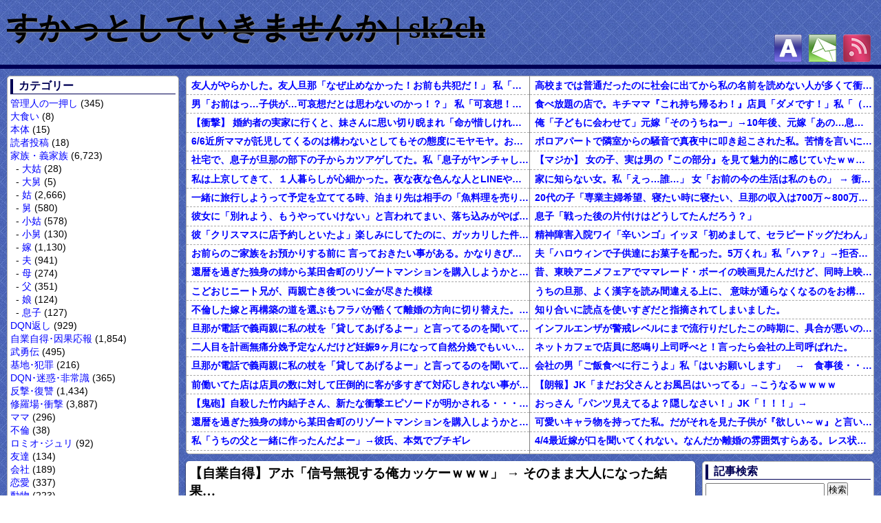

--- FILE ---
content_type: text/html; charset=UTF-8
request_url: http://sk2ch.net/archives/53315
body_size: 23711
content:
<!DOCTYPE html>
<html lang="ja">

    <head>
        <meta charset="UTF-8">
		<meta http-equiv="Pragma" content="no-cache">
		<meta http-equiv="Cache-Control" content="no-cache">
        <title>【自業自得】アホ「信号無視する俺カッケーｗｗｗ」 → そのまま大人になった結果…  &#8211;  すかっとしていきませんか | sk2ch</title>
        <link rel="shortcut icon" href="http://sk2ch.net/wp-content/themes/sk2ch/favicon.ico" />
        <link rel="stylesheet" href="http://sk2ch.net/wp-content/themes/sk2ch_pc/style.css?v102">
        		<script type="text/javascript">
		var ajaxurl = 'http://sk2ch.net/wp-admin/admin-ajax.php';
		</script>
		<link rel="alternate" type="application/rss+xml" title="すかっとしていきませんか | sk2ch &raquo; 【自業自得】アホ「信号無視する俺カッケーｗｗｗ」 → そのまま大人になった結果… のコメントのフィード" href="http://sk2ch.net/archives/53315/feed" />
<link rel="canonical" href="http://sk2ch.net/archives/53315" />
<link rel='shortlink' href='http://sk2ch.net/?p=53315' />
        <script src="http://sk2ch.net/wp-content/themes/sk2ch/comRedirect.js"></script>
        <script>
(function(i,s,o,g,r,a,m){i['GoogleAnalyticsObject']=r;i[r]=i[r]||function(){
(i[r].q=i[r].q||[]).push(arguments)},i[r].l=1*new Date();a=s.createElement(o),
m=s.getElementsByTagName(o)[0];a.async=1;a.src=g;m.parentNode.insertBefore(a,m)
})(window,document,'script','//www.google-analytics.com/analytics.js','ga');

ga('create', 'UA-47296957-4', 'auto');
ga('require', 'displayfeatures');
ga('send', 'pageview');
</script>    </head>
    
    <body class="single single-post postid-53315 single-format-standard">
	
		<div id="header" role="banner">

    <div id="header-inner">
    
        <a id="title-link" href="http://sk2ch.net">すかっとしていきませんか | sk2ch</a>
        
        <ul id="nav">
            <li><a class="about" title="About" href="http://sk2ch.net/about"></a></li>
            <li><a class="mail" title="Mail" href="http://ws.formzu.net/fgen/S91119325/" target="_blank"></a></li>
            <li><a class="rss" title="RSS" href="http://sk2ch.net/feed"></a></li>
        </ul>

	</div>

</div>    
<div id="warp">

	<div id="warp-inner-left">
		<div id="sidebar-left" class="sidebar">

	    
    <div class="contents categorys">
        <h2>カテゴリー</h2>
        	<li class="cat-item cat-item-75"><a href="http://sk2ch.net/category/osusume" >管理人の一押し</a> (345)
</li>
	<li class="cat-item cat-item-253"><a href="http://sk2ch.net/category/%e5%a4%a7%e9%a3%9f%e3%81%84" >大食い</a> (8)
</li>
	<li class="cat-item cat-item-237"><a href="http://sk2ch.net/category/%e6%9c%ac%e4%bd%93" >本体</a> (15)
</li>
	<li class="cat-item cat-item-218"><a href="http://sk2ch.net/category/%e8%aa%ad%e8%80%85%e6%8a%95%e7%a8%bf" >読者投稿</a> (18)
</li>
	<li class="cat-item cat-item-2"><a href="http://sk2ch.net/category/kazoku-gikazoku" >家族・義家族</a> (6,723)
<ul class='children'>
	<li class="cat-item cat-item-67"><a href="http://sk2ch.net/category/kazoku-gikazoku/oojutome" >大姑</a> (28)
</li>
	<li class="cat-item cat-item-176"><a href="http://sk2ch.net/category/kazoku-gikazoku/oojuto" >大舅</a> (5)
</li>
	<li class="cat-item cat-item-8"><a href="http://sk2ch.net/category/kazoku-gikazoku/syutome" >姑</a> (2,666)
</li>
	<li class="cat-item cat-item-10"><a href="http://sk2ch.net/category/kazoku-gikazoku/syuto" >舅</a> (580)
</li>
	<li class="cat-item cat-item-19"><a href="http://sk2ch.net/category/kazoku-gikazoku/kojutome" >小姑</a> (578)
</li>
	<li class="cat-item cat-item-254"><a href="http://sk2ch.net/category/kazoku-gikazoku/%e5%b0%8f%e8%88%85" >小舅</a> (130)
</li>
	<li class="cat-item cat-item-3"><a href="http://sk2ch.net/category/kazoku-gikazoku/yome" >嫁</a> (1,130)
</li>
	<li class="cat-item cat-item-7"><a href="http://sk2ch.net/category/kazoku-gikazoku/otto" >夫</a> (941)
</li>
	<li class="cat-item cat-item-35"><a href="http://sk2ch.net/category/kazoku-gikazoku/haha" >母</a> (274)
</li>
	<li class="cat-item cat-item-36"><a href="http://sk2ch.net/category/kazoku-gikazoku/titi" >父</a> (351)
</li>
	<li class="cat-item cat-item-454"><a href="http://sk2ch.net/category/kazoku-gikazoku/%e5%a8%98" >娘</a> (124)
</li>
	<li class="cat-item cat-item-448"><a href="http://sk2ch.net/category/kazoku-gikazoku/%e6%81%af%e5%ad%90" >息子</a> (127)
</li>
</ul>
</li>
	<li class="cat-item cat-item-29"><a href="http://sk2ch.net/category/dqngaeshi" >DQN返し</a> (929)
</li>
	<li class="cat-item cat-item-151"><a href="http://sk2ch.net/category/jigoujitoku-ingaouhou" >自業自得･因果応報</a> (1,854)
</li>
	<li class="cat-item cat-item-163"><a href="http://sk2ch.net/category/buyuden" >武勇伝</a> (495)
</li>
	<li class="cat-item cat-item-27"><a href="http://sk2ch.net/category/kiti-hanzai" >基地･犯罪</a> (216)
</li>
	<li class="cat-item cat-item-17"><a href="http://sk2ch.net/category/dqn-iyagarase-hijoushiki" >DQN･迷惑･非常識</a> (365)
</li>
	<li class="cat-item cat-item-45"><a href="http://sk2ch.net/category/hangeki-hukusyu" >反撃･復讐</a> (1,434)
</li>
	<li class="cat-item cat-item-52"><a href="http://sk2ch.net/category/syuraba" >修羅場･衝撃</a> (3,887)
</li>
	<li class="cat-item cat-item-165"><a href="http://sk2ch.net/category/mama" >ママ</a> (296)
</li>
	<li class="cat-item cat-item-170"><a href="http://sk2ch.net/category/%e4%b8%8d%e5%80%ab" >不倫</a> (38)
</li>
	<li class="cat-item cat-item-158"><a href="http://sk2ch.net/category/romio-juri" >ロミオ･ジュリ</a> (92)
</li>
	<li class="cat-item cat-item-138"><a href="http://sk2ch.net/category/tomodati" >友達</a> (134)
</li>
	<li class="cat-item cat-item-172"><a href="http://sk2ch.net/category/kaisya" >会社</a> (189)
</li>
	<li class="cat-item cat-item-238"><a href="http://sk2ch.net/category/%e6%81%8b%e6%84%9b" >恋愛</a> (337)
</li>
	<li class="cat-item cat-item-469"><a href="http://sk2ch.net/category/%e5%8b%95%e7%89%a9" >動物</a> (223)
</li>
	<li class="cat-item cat-item-242"><a href="http://sk2ch.net/category/honobono-iyashi-kandou" >ほのぼの･癒し･感動</a> (1,465)
</li>
	<li class="cat-item cat-item-359"><a href="http://sk2ch.net/category/%e5%a4%96%e5%9b%bd%e4%ba%ba" >外国人</a> (147)
</li>
	<li class="cat-item cat-item-252"><a href="http://sk2ch.net/category/%e8%89%af%e3%83%88%e3%83%a1%ef%bd%a5%e8%89%af%e3%82%a6%e3%83%88" >良トメ･良ウト</a> (135)
</li>
	<li class="cat-item cat-item-317"><a href="http://sk2ch.net/category/yomelove" >嫁が大好き！</a> (143)
</li>
	<li class="cat-item cat-item-257"><a href="http://sk2ch.net/category/ottolove" >夫が大好き！</a> (114)
</li>
	<li class="cat-item cat-item-345"><a href="http://sk2ch.net/category/%e8%82%b2%e5%85%90%e3%83%bb%e5%87%ba%e7%94%a3" >育児・出産</a> (212)
</li>
	<li class="cat-item cat-item-424"><a href="http://sk2ch.net/category/nitijou" >日常･その他</a> (970)
</li>
    </div>
    
        
        <div class="contents ranking" id="day">
        
            <h2>今日の人気記事</h2>
			<!-- Wordpress Popular Posts Plugin v2.3.7 [SC] [daily] [views] [custom] -->
<ul class="wpp-list">
<li> <a href="http://sk2ch.net/archives/29371" title="アナウンス「大変ご迷惑をおかけしております」 自分「お、なんだ？」 ア「犬が並走しております」 自「えっ」">アナウンス「大変ご迷惑をおかけしております」 自分「お、なんだ？」 ア「犬が並走しております」 自「えっ」</a> </li>
<li> <a href="http://sk2ch.net/archives/54326" title="友人はめちゃくちゃ若く見られる。私「服装が子供っぽいわけでも無いのになんでだろ……あ！なるほどね」">友人はめちゃくちゃ若く見られる。私「服装が子供っぽいわけでも無いのになんでだろ……あ！なるほどね」</a> </li>
<li> <a href="http://sk2ch.net/archives/54316" title="離婚したら途端に変わった → 元夫がバカすぎて呆れる">離婚したら途端に変わった → 元夫がバカすぎて呆れる</a> </li>
<li> <a href="http://sk2ch.net/archives/39559" title="夫「油っぽいのは食べたくない」 私「え？ロールキャベツで？？？」 → 義両親に相談すると…">夫「油っぽいのは食べたくない」 私「え？ロールキャベツで？？？」 → 義両親に相談すると…</a> </li>
<li> <a href="http://sk2ch.net/archives/54304" title="私「うちの父と一緒に作ったんだよー」 → 彼氏、本気でブチギレ">私「うちの父と一緒に作ったんだよー」 → 彼氏、本気でブチギレ</a> </li>
<li> <a href="http://sk2ch.net/archives/36136" title="女「子供を見ました！旦那をください！」 私「は？」">女「子供を見ました！旦那をください！」 私「は？」</a> </li>
<li> <a href="http://sk2ch.net/archives/39541" title="【衝撃】私「先日奥様が～」 新郎「だれそれ？」 私「えっ」">【衝撃】私「先日奥様が～」 新郎「だれそれ？」 私「えっ」</a> </li>
<li> <a href="http://sk2ch.net/archives/36125" title="旦那「子供は俺の子じゃない！うわきだ！」 → 旦那は最低の隠し事をして結婚していた">旦那「子供は俺の子じゃない！うわきだ！」 → 旦那は最低の隠し事をして結婚していた</a> </li>
<li> <a href="http://sk2ch.net/archives/54150" title="ある日、夫「メシマズ！メシマズ！」 私「えっ」 → 義母に全て話した結果…">ある日、夫「メシマズ！メシマズ！」 私「えっ」 → 義母に全て話した結果…</a> </li>
<li> <a href="http://sk2ch.net/archives/39607" title="【若奥さんGJ】ゴミ「あなたの管理不足が～」 若奥さん「知るかよ」">【若奥さんGJ】ゴミ「あなたの管理不足が～」 若奥さん「知るかよ」</a> </li>
<li> <a href="http://sk2ch.net/archives/52015" title="祖母「これやる」 私「いらん」 妹「ありがと～」 → 祖母「お前に支援した金額3000万超え。介護してもらうよ」 妹「」">祖母「これやる」 私「いらん」 妹「ありがと～」 → 祖母「お前に支援した金額3000万超え。介護してもらうよ」 妹「」</a> </li>
<li> <a href="http://sk2ch.net/archives/39584" title="【義兄嫁、壊れる】義兄嫁「あなたは年なんだから早く産まなきゃねｗｗｗ」">【義兄嫁、壊れる】義兄嫁「あなたは年なんだから早く産まなきゃねｗｗｗ」</a> </li>
<li> <a href="http://sk2ch.net/archives/54323" title="ニートの娘の内定を嫁が断ってた。自分「なんでそんなことをした！？」 嫁「だって」">ニートの娘の内定を嫁が断ってた。自分「なんでそんなことをした！？」 嫁「だって」</a> </li>
<li> <a href="http://sk2ch.net/archives/51370" title="【結末有り】夫と子供が食い尽くし。見てるだけで気持ち悪い → レス「おかしくね？」 主「えっ」">【結末有り】夫と子供が食い尽くし。見てるだけで気持ち悪い → レス「おかしくね？」 主「えっ」</a> </li>
<li> <a href="http://sk2ch.net/archives/40114" title="アホ「女に慰謝料払わせるなんてどういうことだ！」 → アホ「なんで俺が慰謝料請求されるんだ！？」">アホ「女に慰謝料払わせるなんてどういうことだ！」 → アホ「なんで俺が慰謝料請求されるんだ！？」</a> </li>
</ul>
<!-- End Wordpress Popular Posts Plugin v2.3.7 -->
            
        </div>
        
	    
    <div class="contents tag">
        <h2>タグ一覧</h2>
        <a href='http://sk2ch.net/tag/gj' class='tag-link-13 tag-link-position-1' title='2,463件のトピック' style='font-size: 22pt;'>GJ!</a>
<a href='http://sk2ch.net/tag/%e7%be%a9%e5%ae%9f%e5%ae%b6%e3%81%ab%e3%81%97%e3%81%9f%e3%82%b9%e3%82%ab%e3%83%83%e3%81%a8%e3%81%99%e3%82%8bdqn%e8%bf%94%e3%81%97' class='tag-link-125 tag-link-position-2' title='1,398件のトピック' style='font-size: 20.344827586207pt;'>義実家にしたスカッとするDQN返し</a>
<a href='http://sk2ch.net/tag/%e3%83%90%e3%82%ab' class='tag-link-44 tag-link-position-3' title='1,093件のトピック' style='font-size: 19.586206896552pt;'>バカ</a>
<a href='http://sk2ch.net/tag/%e5%8f%8d%e6%92%83' class='tag-link-78 tag-link-position-4' title='1,052件のトピック' style='font-size: 19.448275862069pt;'>反撃</a>
<a href='http://sk2ch.net/tag/%e3%83%af%e3%83%ad%e3%82%bfwww' class='tag-link-23 tag-link-position-5' title='836件のトピック' style='font-size: 18.758620689655pt;'>ワロタwww</a>
<a href='http://sk2ch.net/tag/%e6%9c%80%e4%bd%8e' class='tag-link-41 tag-link-position-6' title='809件のトピック' style='font-size: 18.689655172414pt;'>最低</a>
<a href='http://sk2ch.net/tag/%e7%be%a9%e7%90%86%e5%ae%b6%e6%97%8f%e3%81%ab%e8%a8%80%e3%81%a3%e3%81%a6%e3%82%b9%e3%82%ab%e3%83%83%e3%81%a8%e3%81%97%e3%81%9f%e4%b8%80%e8%a8%80' class='tag-link-126 tag-link-position-7' title='583件のトピック' style='font-size: 17.724137931034pt;'>義理家族に言ってスカッとした一言</a>
<a href='http://sk2ch.net/tag/%e9%9d%9e%e5%b8%b8%e8%ad%98' class='tag-link-150 tag-link-position-8' title='423件のトピック' style='font-size: 16.758620689655pt;'>非常識</a>
<a href='http://sk2ch.net/tag/%e5%ab%81%e3%81%84%e3%81%b3%e3%82%8a' class='tag-link-116 tag-link-position-9' title='381件のトピック' style='font-size: 16.413793103448pt;'>嫁いびり</a>
<a href='http://sk2ch.net/tag/%e3%81%86%e3%81%96%e3%81%84' class='tag-link-220 tag-link-position-10' title='370件のトピック' style='font-size: 16.344827586207pt;'>うざい</a>
<a href='http://sk2ch.net/tag/%e5%ab%8c%e5%91%b3' class='tag-link-6 tag-link-position-11' title='343件のトピック' style='font-size: 16.137931034483pt;'>嫌味</a>
<a href='http://sk2ch.net/tag/%e6%97%a6%e9%82%a3%e3%81%95%e3%82%93gj' class='tag-link-4 tag-link-position-12' title='323件のトピック' style='font-size: 15.931034482759pt;'>旦那さんGJ!</a>
<a href='http://sk2ch.net/tag/%e3%83%96%e3%83%81%e5%88%87%e3%82%8c' class='tag-link-40 tag-link-position-13' title='307件のトピック' style='font-size: 15.793103448276pt;'>ブチ切れ</a>
<a href='http://sk2ch.net/tag/%e3%81%aa%e3%81%94%e3%81%bf' class='tag-link-320 tag-link-position-14' title='264件のトピック' style='font-size: 15.310344827586pt;'>なごみ</a>
<a href='http://sk2ch.net/tag/%e3%82%af%e3%82%ba' class='tag-link-466 tag-link-position-15' title='253件のトピック' style='font-size: 15.172413793103pt;'>クズ</a>
<a href='http://sk2ch.net/tag/%e8%a1%9d%e6%92%83' class='tag-link-16 tag-link-position-16' title='251件のトピック' style='font-size: 15.172413793103pt;'>衝撃</a>
<a href='http://sk2ch.net/tag/%e8%83%b8%e3%81%8c%e3%82%b9%e3%83%bc%e3%83%83%e3%81%a8%e3%81%99%e3%82%8b%e6%ad%a6%e5%8b%87%e4%bc%9d%e3%82%92%e8%81%9e%e3%81%8b%e3%81%9b%e3%81%a6%e4%b8%8b%e3%81%95%e3%81%84%ef%bc%81' class='tag-link-155 tag-link-position-17' title='236件のトピック' style='font-size: 14.965517241379pt;'>胸がスーッとする武勇伝を聞かせて下さい！</a>
<a href='http://sk2ch.net/tag/%e7%be%a9%e7%90%86%e5%ae%b6%e6%97%8f%e3%81%ab%e8%aa%b0%e3%81%8b%e3%81%8c%e8%a8%80%e3%81%a3%e3%81%a6%e3%82%b9%e3%82%ab%e3%83%83%e3%81%a8%e3%81%97%e3%81%9f%e4%b8%80%e8%a8%80' class='tag-link-127 tag-link-position-18' title='235件のトピック' style='font-size: 14.965517241379pt;'>義理家族に誰かが言ってスカッとした一言</a>
<a href='http://sk2ch.net/tag/%e3%82%ad%e3%83%81' class='tag-link-185 tag-link-position-19' title='183件のトピック' style='font-size: 14.206896551724pt;'>キチ</a>
<a href='http://sk2ch.net/tag/%e5%84%aa%e3%81%97%e3%81%84%e4%ba%ba%ef%bd%a5%e7%b4%a0%e6%95%b5%e3%81%aa%e4%ba%ba' class='tag-link-279 tag-link-position-20' title='154件のトピック' style='font-size: 13.724137931034pt;'>優しい人･素敵な人</a>
<a href='http://sk2ch.net/tag/%e5%ab%8c%e3%81%8c%e3%82%89%e3%81%9b' class='tag-link-12 tag-link-position-21' title='127件のトピック' style='font-size: 13.172413793103pt;'>嫌がらせ</a>
<a href='http://sk2ch.net/tag/%e8%bf%b7%e6%83%91' class='tag-link-31 tag-link-position-22' title='121件のトピック' style='font-size: 13.034482758621pt;'>迷惑</a>
<a href='http://sk2ch.net/tag/%e3%82%a8%e3%83%8d%e5%a4%ab' class='tag-link-74 tag-link-position-23' title='95件のトピック' style='font-size: 12.275862068966pt;'>エネ夫</a>
<a href='http://sk2ch.net/tag/%e5%a5%b4%e9%9a%b7%e6%89%b1%e3%81%84' class='tag-link-187 tag-link-position-24' title='83件のトピック' style='font-size: 11.862068965517pt;'>奴隷扱い</a>
<a href='http://sk2ch.net/tag/%e7%8a%af%e7%bd%aa' class='tag-link-211 tag-link-position-25' title='82件のトピック' style='font-size: 11.862068965517pt;'>犯罪</a>
<a href='http://sk2ch.net/tag/%e6%81%90%e6%80%96' class='tag-link-43 tag-link-position-26' title='72件のトピック' style='font-size: 11.448275862069pt;'>恐怖</a>
<a href='http://sk2ch.net/tag/%e3%81%8d%e3%82%82%e3%81%84' class='tag-link-229 tag-link-position-27' title='71件のトピック' style='font-size: 11.448275862069pt;'>きもい</a>
<a href='http://sk2ch.net/tag/%e6%84%9b%e3%81%97%e3%81%a6%e3%82%8b%e3%82%b7%e3%83%aa%e3%83%bc%e3%82%ba' class='tag-link-372 tag-link-position-28' title='71件のトピック' style='font-size: 11.448275862069pt;'>愛してるシリーズ</a>
<a href='http://sk2ch.net/tag/%e5%b9%b8%e3%81%9b' class='tag-link-248 tag-link-position-29' title='50件のトピック' style='font-size: 10.413793103448pt;'>幸せ</a>
<a href='http://sk2ch.net/tag/%e5%be%a9%e8%ae%90' class='tag-link-210 tag-link-position-30' title='47件のトピック' style='font-size: 10.206896551724pt;'>復讐</a>
<a href='http://sk2ch.net/tag/%e9%a6%b4%e3%82%8c%e5%88%9d%e3%82%81%e3%82%b7%e3%83%aa%e3%83%bc%e3%82%ba' class='tag-link-440 tag-link-position-31' title='45件のトピック' style='font-size: 10.068965517241pt;'>馴れ初めシリーズ</a>
<a href='http://sk2ch.net/tag/%e3%82%bb%e3%82%af%e3%83%8f%e3%83%a9' class='tag-link-56 tag-link-position-32' title='41件のトピック' style='font-size: 9.7931034482759pt;'>セクハラ</a>
<a href='http://sk2ch.net/tag/%e3%83%8e%e3%83%aa%e3%83%8e%e3%83%aa' class='tag-link-63 tag-link-position-33' title='41件のトピック' style='font-size: 9.7931034482759pt;'>ノリノリ</a>
<a href='http://sk2ch.net/tag/%e6%b3%a3%e3%81%84%e3%81%9f' class='tag-link-366 tag-link-position-34' title='39件のトピック' style='font-size: 9.6551724137931pt;'>泣いた</a>
<a href='http://sk2ch.net/tag/%e5%ad%ab%e7%94%a3%e3%82%81' class='tag-link-102 tag-link-position-35' title='33件のトピック' style='font-size: 9.1724137931034pt;'>孫産め</a>
<a href='http://sk2ch.net/tag/%e3%83%80%e3%83%96%e3%83%ab%e3%82%b9%e3%82%bf%e3%83%b3%e3%83%80%e3%83%bc%e3%83%89' class='tag-link-135 tag-link-position-36' title='31件のトピック' style='font-size: 9.0344827586207pt;'>ダブルスタンダード</a>
<a href='http://sk2ch.net/tag/%e4%ba%88%e6%83%b3%e5%a4%96' class='tag-link-46 tag-link-position-37' title='30件のトピック' style='font-size: 8.8965517241379pt;'>予想外</a>
<a href='http://sk2ch.net/tag/%e3%81%86%e3%81%a3%e3%81%8b%e3%82%8a' class='tag-link-104 tag-link-position-38' title='30件のトピック' style='font-size: 8.8965517241379pt;'>うっかり</a>
<a href='http://sk2ch.net/tag/%e7%9c%9f%e3%81%ae%e3%82%a8%e3%83%8d%e3%83%9f%e3%83%bc%e3%81%af%e7%be%a9%e5%ae%9f%e5%ae%b6%e3%81%a7%e3%81%af%e3%81%aa%e3%81%8f%e9%85%8d%e5%81%b6%e8%80%85' class='tag-link-159 tag-link-position-39' title='29件のトピック' style='font-size: 8.8275862068966pt;'>真のエネミーは義実家ではなく配偶者</a>
<a href='http://sk2ch.net/tag/%e4%b8%8d%e5%80%ab%ef%bd%a5%e6%b5%ae%e6%b0%97' class='tag-link-51 tag-link-position-40' title='26件のトピック' style='font-size: 8.4827586206897pt;'>不倫･浮気</a>
<a href='http://sk2ch.net/tag/%e6%9c%ab%e6%b0%b8%e3%81%8f%e7%88%86%e7%99%ba%e3%81%97%e3%82%8d' class='tag-link-318 tag-link-position-41' title='26件のトピック' style='font-size: 8.4827586206897pt;'>末永く爆発しろ</a>
<a href='http://sk2ch.net/tag/%e4%bb%b2%e8%89%af%e3%81%97' class='tag-link-268 tag-link-position-42' title='25件のトピック' style='font-size: 8.3448275862069pt;'>仲良し</a>
<a href='http://sk2ch.net/tag/%e7%ad%96%e5%a3%ab' class='tag-link-157 tag-link-position-43' title='24件のトピック' style='font-size: 8.2758620689655pt;'>策士</a>
<a href='http://sk2ch.net/tag/%e5%90%8c%e5%b1%85%e5%82%ac%e4%bf%83' class='tag-link-5 tag-link-position-44' title='22件のトピック' style='font-size: 8pt;'>同居催促</a>
<a href='http://sk2ch.net/tag/%e8%88%85%e3%81%95%e3%82%93gj' class='tag-link-42 tag-link-position-45' title='22件のトピック' style='font-size: 8pt;'>舅さんGJ!</a>    </div>

</div>    </div>
    
    <div id="warp-inner-right">
    
		<div class="rss" id="top"><ul class="top left"><li><a href="http://newresu1.blog.fc2.com/?c=pickup&id=8682666" target="_blank" title="友人がやらかした。友人旦那「なぜ止めなかった！お前も共犯だ！」 私「えぇ…」 → フルボッコ" onclick="ga('send', 'event', 'AT', 'newresu', '', 1);" >友人がやらかした。友人旦那「なぜ止めなかった！お前も共犯だ！」 私「えぇ…」 → フルボッコ</a></li><li><a href="http://newresu1.blog.fc2.com/?c=pickup&id=7690949" target="_blank" title="男「お前はっ…子供が…可哀想だとは思わないのかっ！？」 私「可哀想！だから…捨てないであげて！」" onclick="ga('send', 'event', 'AT', 'newresu');" >男「お前はっ…子供が…可哀想だとは思わないのかっ！？」 私「可哀想！だから…捨てないであげて！」</a></li><li><a href="http://newresu1.blog.fc2.com/?c=pickup&id=9529148" target="_blank" title="【衝撃】 婚約者の実家に行くと、妹さんに思い切り睨まれ「命が惜しければ結婚するな」と言われた。→そして、突然泣きだしてあるモノを見せてきた・・・" onclick="ga('send', 'event', 'AT', 'newresu');" >【衝撃】 婚約者の実家に行くと、妹さんに思い切り睨まれ「命が惜しければ結婚するな」と言われた。→そして、突然泣きだしてあるモノを見せてきた・・・</a></li><li><a href="http://newresu1.blog.fc2.com/?c=pickup&id=8672530" target="_blank" title="6/6近所ママが託児してくるのは構わないとしてもその態度にモヤモヤ。お礼の言葉もないし預かって当たり前って感じ。もう預かれないと断ると「育児経験できるチャンス」「お互い様だし" onclick="ga('send', 'event', 'AT', 'newresu');" >6/6近所ママが託児してくるのは構わないとしてもその態度にモヤモヤ。お礼の言葉もないし預かって当たり前って感じ。もう預かれないと断ると「育児経験できるチャンス」「お互い様だし</a></li><li><a href="http://newresu1.blog.fc2.com/?c=pickup&id=10194181" target="_blank" title="社宅で、息子が旦那の部下の子からカツアゲしてた。私「息子がヤンチャしまして…」部下「はあ…」私(これで何とかなるだろ)→結果…" onclick="ga('send', 'event', 'AT', 'newresu');" >社宅で、息子が旦那の部下の子からカツアゲしてた。私「息子がヤンチャしまして…」部下「はあ…」私(これで何とかなるだろ)→結果…</a></li><li><a href="http://matomeantena.com/feed/30000087794154" target="_blank" title="私は上京してきて、１人暮らしが心細かった。夜な夜な色んな人とLINEや電話してたが、生活に慣れて電話を放置していたら・・・" onclick="ga('send', 'event', 'AT', 'warota');" >私は上京してきて、１人暮らしが心細かった。夜な夜な色んな人とLINEや電話してたが、生活に慣れて電話を放置していたら・・・</a></li><li><a href="http://matomeantena.com/feed/30000087788877" target="_blank" title="一緒に旅行しようって予定を立ててる時、泊まり先は相手の「魚料理を売りにしてるこの旅館にしよう！」でほぼ即決→いざ現地で夕食の時間になってみると！？" onclick="ga('send', 'event', 'AT', 'warota');" >一緒に旅行しようって予定を立ててる時、泊まり先は相手の「魚料理を売りにしてるこの旅館にしよう！」でほぼ即決→いざ現地で夕食の時間になってみると！？</a></li><li><a href="http://matomeantena.com/feed/30000087786904" target="_blank" title="彼女に「別れよう、もうやっていけない」と言われてまい、落ち込みがやばい←報告者がきもすぎたｗｗｗｗｗ" onclick="ga('send', 'event', 'AT', 'warota');" >彼女に「別れよう、もうやっていけない」と言われてまい、落ち込みがやばい←報告者がきもすぎたｗｗｗｗｗ</a></li><li><a href="http://matomeantena.com/feed/30000087790841" target="_blank" title="彼「クリスマスに店予約しといたよ」楽しみにしてたのに、ガッカリした件ｗｗｗｗｗ" onclick="ga('send', 'event', 'AT', 'warota');" >彼「クリスマスに店予約しといたよ」楽しみにしてたのに、ガッカリした件ｗｗｗｗｗ</a></li><li><a href="http://moudamepo.com/pick.cgi?code=2035&cate=17&date=1688779859" target="_blank" title="お前らのご家族をお預かりする前に 言っておきたい事がある。かなりきびしい話もするが介護職員の本音を聴いておけ。" onclick="ga('send', 'event', 'AT', 'moudamepo', '', 1);" >お前らのご家族をお預かりする前に 言っておきたい事がある。かなりきびしい話もするが介護職員の本音を聴いておけ。</a></li><li><a href="http://moudamepo.com/pick.cgi?code=1368&cate=17&date=1715942154" target="_blank" title="還暦を過ぎた独身の姉から某田舎町のリゾートマンションを購入しようかと思うと相談された" onclick="ga('send', 'event', 'AT', 'moudamepo');" >還暦を過ぎた独身の姉から某田舎町のリゾートマンションを購入しようかと思うと相談された</a></li><li><a href="http://moudamepo.com/pick.cgi?code=1083&cate=17&date=1715850575" target="_blank" title="こどおじニート兄が、両親亡き後ついに金が尽きた模様" onclick="ga('send', 'event', 'AT', 'moudamepo');" >こどおじニート兄が、両親亡き後ついに金が尽きた模様</a></li><li><a href="http://moudamepo.com/pick.cgi?code=2620&cate=17&date=1716106015" target="_blank" title="不倫した嫁と再構築の道を選ぶもフラバが酷くて離婚の方向に切り替えた。しかし親まで召喚して抵抗する嫁を見てるうちに「俺もすればいいじゃん」という結..." onclick="ga('send', 'event', 'AT', 'moudamepo');" >不倫した嫁と再構築の道を選ぶもフラバが酷くて離婚の方向に切り替えた。しかし親まで召喚して抵抗する嫁を見てるうちに「俺もすればいいじゃん」という結...</a></li><li><a href="http://moudamepo.com/pick.cgi?code=1368&cate=17&date=1716071759" target="_blank" title="旦那が電話で義両親に私の杖を「貸してあげるよー」と言ってるのを聞いてしまった" onclick="ga('send', 'event', 'AT', 'moudamepo');" >旦那が電話で義両親に私の杖を「貸してあげるよー」と言ってるのを聞いてしまった</a></li><li><a href="http://2ch-c.net/?t=life&eid=9711904" target="_blank" title="二人目を計画無痛分娩予定なんだけど妊娠9ヶ月になって自然分娩でもいいかなって思うようになってきた" onclick="ga('send', 'event', 'AT', '2ch-c');" >二人目を計画無痛分娩予定なんだけど妊娠9ヶ月になって自然分娩でもいいかなって思うようになってきた</a></li><li><a href="http://2ch-c.net/?t=life&eid=9711763" target="_blank" title="旦那が電話で義両親に私の杖を「貸してあげるよー」と言ってるのを聞いてしまった" onclick="ga('send', 'event', 'AT', '2ch-c');" >旦那が電話で義両親に私の杖を「貸してあげるよー」と言ってるのを聞いてしまった</a></li><li><a href="http://2ch-c.net/?t=life&eid=9709397" target="_blank" title="前働いてた店は店員の数に対して圧倒的に客が多すぎて対応しきれない事がしょっちゅうあった" onclick="ga('send', 'event', 'AT', '2ch-c');" >前働いてた店は店員の数に対して圧倒的に客が多すぎて対応しきれない事がしょっちゅうあった</a></li><li><a href="http://2ch-c.net/?t=life&eid=9710687" target="_blank" title="【鬼砲】自殺した竹内結子さん、新たな衝撃エピソードが明かされる・・・これは・・・" onclick="ga('send', 'event', 'AT', '2ch-c');" >【鬼砲】自殺した竹内結子さん、新たな衝撃エピソードが明かされる・・・これは・・・</a></li><li><a href="http://2ch-c.net/?t=life&eid=9708558" target="_blank" title="還暦を過ぎた独身の姉から某田舎町のリゾートマンションを購入しようかと思うと相談された" onclick="ga('send', 'event', 'AT', '2ch-c');" >還暦を過ぎた独身の姉から某田舎町のリゾートマンションを購入しようかと思うと相談された</a></li><li><a href="http://besttrendnews.net/life/202304162108.14614876.html" target="_blank" title="私「うちの父と一緒に作ったんだよー」→彼氏、本気でブチギレ" onclick="ga('send', 'event', 'AT', 'besttrendnews', '', 1);" >私「うちの父と一緒に作ったんだよー」→彼氏、本気でブチギレ</a></li><li><a href="http://besttrendnews.net/life/202511300138.17230469.html" target="_blank" title="娘(中3)が3人の友達を家に連れてきたんだが、その格好に衝撃！嫁「非常識だ！」娘「ママは古い！」俺「他の家はどうなんだ！？」" onclick="ga('send', 'event', 'AT', 'besttrendnews');" >娘(中3)が3人の友達を家に連れてきたんだが、その格好に衝撃！嫁「非常識だ！」娘「ママは古い！」俺「他の家はどうなんだ！？」</a></li><li><a href="http://besttrendnews.net/life/202509141038.17075115.html" target="_blank" title="高校の同級生から手紙が。手紙『あの頃の僕達はすばらしく幸せだったね』私「うわ…なにこれ」→さらに私が妊娠中にトンデモナイ物が送られてきて…" onclick="ga('send', 'event', 'AT', 'besttrendnews');" >高校の同級生から手紙が。手紙『あの頃の僕達はすばらしく幸せだったね』私「うわ…なにこれ」→さらに私が妊娠中にトンデモナイ物が送られてきて…</a></li><li><a href="http://besttrendnews.net/life/202509061508.17059456.html" target="_blank" title="隠し子を作った旦那と離婚。ある日、元旦那『クリスマスは牛でよろしく』→元旦那『なに無視してるの？結婚してやった恩を忘れたのか？』→さらに…" onclick="ga('send', 'event', 'AT', 'besttrendnews');" >隠し子を作った旦那と離婚。ある日、元旦那『クリスマスは牛でよろしく』→元旦那『なに無視してるの？結婚してやった恩を忘れたのか？』→さらに…</a></li><li><a href="http://besttrendnews.net/life/202508222008.17029308.html" target="_blank" title="妹が42歳で6人目を産んだ。たまーに知らない人にお孫さん？って言われるのが不服不満らしい。" onclick="ga('send', 'event', 'AT', 'besttrendnews');" >妹が42歳で6人目を産んだ。たまーに知らない人にお孫さん？って言われるのが不服不満らしい。</a></li><li><a href="http://2ch-2.net/feed/20230707000059/?d=pc&c=life" target="_blank" title="女性3人の部署に男性社員が配属。女性社員「この日は生理だから休みっと」 → 男性社員が爆発" onclick="ga('send', 'event', 'AT', '2ch-2', '', 1);" >女性3人の部署に男性社員が配属。女性社員「この日は生理だから休みっと」 → 男性社員が爆発</a></li><li><a href="http://2ch-2.net/feed/20241031102015/?d=pc&c=life" target="_blank" title="友人の兄がデキ婚をして、出産後に友母が執拗にDNA鑑定を薦め誰もが友母を冷たい目で見たが、友兄が「母の気が済むなら今後夫婦に関わらない事を条件」に鑑定承諾。すると" onclick="ga('send', 'event', 'AT', '2ch-2');" >友人の兄がデキ婚をして、出産後に友母が執拗にDNA鑑定を薦め誰もが友母を冷たい目で見たが、友兄が「母の気が済むなら今後夫婦に関わらない事を条件」に鑑定承諾。すると</a></li><li><a href="http://2ch-2.net/feed/20241026202047/?d=pc&c=life" target="_blank" title="【報告者が...】私の夢はエッセイストになること。費用の一部負担で出版できることになり、借金しようとしたら彼「絶対にやめとけ」←夢の実現を応援してくれてると思ってたのに！" onclick="ga('send', 'event', 'AT', '2ch-2');" >【報告者が...】私の夢はエッセイストになること。費用の一部負担で出版できることになり、借金しようとしたら彼「絶対にやめとけ」←夢の実現を応援してくれてると思ってたのに！</a></li><li><a href="http://2ch-2.net/feed/20241023120657/?d=pc&c=life" target="_blank" title="出産から1ヶ月くらいたって退院し、娘の顔を見に行くと顔が違う。姑「あ、赤ちゃんなんて顔が変わるものよ」旦那「そ、そうそう」→なんと真相は・・・" onclick="ga('send', 'event', 'AT', '2ch-2');" >出産から1ヶ月くらいたって退院し、娘の顔を見に行くと顔が違う。姑「あ、赤ちゃんなんて顔が変わるものよ」旦那「そ、そうそう」→なんと真相は・・・</a></li><li><a href="http://2ch-2.net/feed/20241023202005/?d=pc&c=life" target="_blank" title="妻が置手紙を残し失踪、農業経営に必要な数千万円を持ち逃げし、妻の両親に事情を説明。失踪から1週間後に妻の両親と話し合い中妻帰宅。妻の車がｱｳﾃﾞｨになり肌ﾂﾔﾂﾔ。すると" onclick="ga('send', 'event', 'AT', '2ch-2');" >妻が置手紙を残し失踪、農業経営に必要な数千万円を持ち逃げし、妻の両親に事情を説明。失踪から1週間後に妻の両親と話し合い中妻帰宅。妻の車がｱｳﾃﾞｨになり肌ﾂﾔﾂﾔ。すると</a></li></ul><ul class="top right"><li><a href="http://newmofu.doorblog.jp/archives/57355544.html?url=28245%2Fsevihcra%2Ften.hc2ks%2F%2F%3Aptth" target="_blank" title="高校までは普通だったのに社会に出てから私の名前を読めない人が多くて衝撃だった。上司にはDQNネームとまで言われてショック…" onclick="ga('send', 'event', 'AT', 'newmofu', '', 1);" >高校までは普通だったのに社会に出てから私の名前を読めない人が多くて衝撃だった。上司にはDQNネームとまで言われてショック…</a></li><li><a href="http://newmofu.doorblog.jp/archives/58389546.html?url=lmth.656024116%2Fsevihcra%2Fmoc.awazitik%2F%2F%3Aptth" target="_blank" title="食べ放題の店で。キチママ『これ持ち帰るわ！』店員「ダメです！」私「（セコママだ！）」キチ『食べ放題だし持ち帰っても一緒よ！』 → すると突然..." onclick="ga('send', 'event', 'AT', 'newmofu');" >食べ放題の店で。キチママ『これ持ち帰るわ！』店員「ダメです！」私「（セコママだ！）」キチ『食べ放題だし持ち帰っても一緒よ！』 → すると突然...</a></li><li><a href="http://newmofu.doorblog.jp/archives/58388133.html?url=lmth.15718385%2Fsevihcra%2Fmoc.hcikawu%2F%2F%3Aptth" target="_blank" title="俺「子どもに会わせて」元嫁「そのうちねー」→10年後、元嫁「あの…息子が…」" onclick="ga('send', 'event', 'AT', 'newmofu');" >俺「子どもに会わせて」元嫁「そのうちねー」→10年後、元嫁「あの…息子が…」</a></li><li><a href="http://newmofu.doorblog.jp/archives/58386181.html?url=72224%2Fsevihcra%2Fmoc.golnadik%2F%2F%3Aptth" target="_blank" title="ボロアパートで隣室からの騒音で真夜中に叩き起こされた私。苦情を言いに行くと、DQNがビクビク震えながら一言ｗｗｗ" onclick="ga('send', 'event', 'AT', 'newmofu');" >ボロアパートで隣室からの騒音で真夜中に叩き起こされた私。苦情を言いに行くと、DQNがビクビク震えながら一言ｗｗｗ</a></li><li><a href="http://newmofu.doorblog.jp/archives/58384844.html?url=lmth.7344943801%2Fsevihcra%2Fmoc.semit-agamuo.www%2F%2F%3Aptth" target="_blank" title="【マジか】 女の子、実は男の『この部分』を見て魅力的に感じていたｗｗｗｗｗｗｗｗ" onclick="ga('send', 'event', 'AT', 'newmofu');" >【マジか】 女の子、実は男の『この部分』を見て魅力的に感じていたｗｗｗｗｗｗｗｗ</a></li><li><a href="http://newpuru.doorblog.jp/archives/60263482.html?id=32179329&c=life&noadult=1" target="_blank" title="家に知らない女。私「えっ…誰…」 女「お前の今の生活は私のもの」 → 衝撃の事実を知る…" onclick="ga('send', 'event', 'AT', 'newpuru', '', 1);" >家に知らない女。私「えっ…誰…」 女「お前の今の生活は私のもの」 → 衝撃の事実を知る…</a></li><li><a href="http://newpuru.doorblog.jp/archives/61513546.html?id=34624466&c=life&noadult=1" target="_blank" title="20代の子「専業主婦希望、寝たい時に寝たい、旦那の収入は700万～800万ぐらい。友達とランチ、ヨガ、エステ」→結果…" onclick="ga('send', 'event', 'AT', 'newpuru');" >20代の子「専業主婦希望、寝たい時に寝たい、旦那の収入は700万～800万ぐらい。友達とランチ、ヨガ、エステ」→結果…</a></li><li><a href="http://newpuru.doorblog.jp/archives/61513425.html?id=34626262&c=life&noadult=1" target="_blank" title="息子「戦った後の片付けはどうしてたんだろう？」" onclick="ga('send', 'event', 'AT', 'newpuru');" >息子「戦った後の片付けはどうしてたんだろう？」</a></li><li><a href="http://newpuru.doorblog.jp/archives/61511123.html?id=34622073&c=life&noadult=1" target="_blank" title="精神障害入院ワイ「辛いンゴ」イッヌ「初めまして、セラピードッグだわん」" onclick="ga('send', 'event', 'AT', 'newpuru');" >精神障害入院ワイ「辛いンゴ」イッヌ「初めまして、セラピードッグだわん」</a></li><li><a href="http://newpuru.doorblog.jp/archives/61507168.html?id=32547208&c=life&noadult=1" target="_blank" title="夫「ハロウィンで子供達にお菓子を配った。5万くれ」私「ハァ？」→拒否したら離婚しようと言われ..." onclick="ga('send', 'event', 'AT', 'newpuru');" >夫「ハロウィンで子供達にお菓子を配った。5万くれ」私「ハァ？」→拒否したら離婚しようと言われ...</a></li><li><a href="http://sk2ch.com/click/2184939" target="_blank" title="昔、東映アニメフェアでママレード・ボーイの映画見たんだけど、同時上映がスラムダンクとドラゴンボールだったんだよな。" onclick="ga('send', 'event', 'AT', 'kijoantenam');" >昔、東映アニメフェアでママレード・ボーイの映画見たんだけど、同時上映がスラムダンクとドラゴンボールだったんだよな。</a></li><li><a href="http://sk2ch.com/click/2184861" target="_blank" title="うちの旦那、よく漢字を読み間違える上に、 意味が通らなくなるのをお構いなしにそのまま無理やり読もうとする。" onclick="ga('send', 'event', 'AT', 'kijoantenam');" >うちの旦那、よく漢字を読み間違える上に、 意味が通らなくなるのをお構いなしにそのまま無理やり読もうとする。</a></li><li><a href="http://sk2ch.com/click/2184774" target="_blank" title="知り合いに読点を使いすぎだと指摘されてしまいました。" onclick="ga('send', 'event', 'AT', 'kijoantenam');" >知り合いに読点を使いすぎだと指摘されてしまいました。</a></li><li><a href="http://sk2ch.com/click/2183500" target="_blank" title="インフルエンザが警戒レベルにまで流行りだしたこの時期に、具合が悪いのに頑なに病院に行こうとしない同居の義姉。" onclick="ga('send', 'event', 'AT', 'kijoantenam');" >インフルエンザが警戒レベルにまで流行りだしたこの時期に、具合が悪いのに頑なに病院に行こうとしない同居の義姉。</a></li><li><a href="http://sk2ch.com/click/2183154" target="_blank" title="ネットカフェで店員に怒鳴り上司呼べと！言ったら会社の上司呼ばれた。" onclick="ga('send', 'event', 'AT', 'kijoantenam');" >ネットカフェで店員に怒鳴り上司呼べと！言ったら会社の上司呼ばれた。</a></li><li><a href="https://matomeja.jp/feed/19534528" target="_blank" title="会社の男「ご飯食べに行こうよ」私「はいお願いします」　→　食事後・・・　私「自分の分は出しますね」男「そうじゃなくて二人で食べた分÷２が普通だろ」私「！？」" onclick="ga('send', 'event', 'AT', 'matomeja');" >会社の男「ご飯食べに行こうよ」私「はいお願いします」　→　食事後・・・　私「自分の分は出しますね」男「そうじゃなくて二人で食べた分÷２が普通だろ」私「！？」</a></li><li><a href="https://matomeja.jp/feed/19196916" target="_blank" title="【朗報】JK「まだお父さんとお風呂はいってる」→こうなるｗｗｗｗ" onclick="ga('send', 'event', 'AT', 'matomeja');" >【朗報】JK「まだお父さんとお風呂はいってる」→こうなるｗｗｗｗ</a></li><li><a href="https://matomeja.jp/feed/18341087" target="_blank" title="おっさん「パンツ見えてるよ？隠しなさい！」JK「！！！」→" onclick="ga('send', 'event', 'AT', 'matomeja');" >おっさん「パンツ見えてるよ？隠しなさい！」JK「！！！」→</a></li><li><a href="https://matomeja.jp/feed/12516047" target="_blank" title="可愛いキャラ物を持ってた私。だがそれを見た子供が『欲しい～ｗ』と言い出して・・・" onclick="ga('send', 'event', 'AT', 'matomeja');" >可愛いキャラ物を持ってた私。だがそれを見た子供が『欲しい～ｗ』と言い出して・・・</a></li><li><a href="http://matomeja.jp/feed/20230901150510/?d=pc&c=story" target="_blank" title="4/4最近嫁が口を聞いてくれない。なんだか離婚の雰囲気すらある。レス状態だから怒ってるのか？それともあんまり家事育児を手伝わないからか？それともあのBBQで何かが起こったのか…" onclick="ga('send', 'event', 'AT', 'matomeja');" >4/4最近嫁が口を聞いてくれない。なんだか離婚の雰囲気すらある。レス状態だから怒ってるのか？それともあんまり家事育児を手伝わないからか？それともあのBBQで何かが起こったのか…</a></li><li><a href="http://blog-news.doorblog.jp/archives/61513388.html?c=life" target="_blank" title="私「初めて飲む味だけどなんのお茶？」彼「ちっ！」私「」" onclick="ga('send', 'event', 'AT', 'blognews');" >私「初めて飲む味だけどなんのお茶？」彼「ちっ！」私「」</a></li><li><a href="http://blog-news.doorblog.jp/archives/61513142.html?c=life" target="_blank" title="【ネット騒然】惨殺されたタワマン頂き女子のこの動画、すげえええええｗｗｗｗｗｗｗｗｗｗｗ" onclick="ga('send', 'event', 'AT', 'blognews');" >【ネット騒然】惨殺されたタワマン頂き女子のこの動画、すげえええええｗｗｗｗｗｗｗｗｗｗｗ</a></li><li><a href="http://blog-news.doorblog.jp/archives/61513059.html?c=life" target="_blank" title="百年の恋12-899　食べた量を張り合ってくる" onclick="ga('send', 'event', 'AT', 'blognews');" >百年の恋12-899　食べた量を張り合ってくる</a></li><li><a href="http://blog-news.doorblog.jp/archives/61512985.html?c=life" target="_blank" title="男「ソーセージを切って料理する彼女に冷めた。それじゃあ旨みが全部流れるじゃん・・・」" onclick="ga('send', 'event', 'AT', 'blognews');" >男「ソーセージを切って料理する彼女に冷めた。それじゃあ旨みが全部流れるじゃん・・・」</a></li><li><a href="http://blog-news.doorblog.jp/archives/61512679.html?c=life" target="_blank" title="【マジかよ】現役のヤクサ"が5chに降臨 → 衝撃の暴露を開始・・・！！！" onclick="ga('send', 'event', 'AT', 'blognews');" >【マジかよ】現役のヤクサ"が5chに降臨 → 衝撃の暴露を開始・・・！！！</a></li></ul></div>        
        <div id="main">
        	<div class="contents" id="single">

        
    	<h1 id="article-title">【自業自得】アホ「信号無視する俺カッケーｗｗｗ」 → そのまま大人になった結果…</h1>
        
        <div id="article-body">
        
            <div id="thumbnail">
    
    <img class="attachment-post-thumbnail wp-post-image" width="640" height="300" alt="sk2ch" src=http://sk2ch.net/wp-content/themes/sk2ch_pc/images/defimg.jpg>
</div>

<div id="posts">
    
    <div id="original">衝撃的体験</div><div class="post">
<div class="t_h">
743 : <span class="t_h_n">名無しさん＠おーぷん</span> 20/04/22(水)11:50:00 ID:Cu.3a.L1
</div>
<div class="t_b" style="color:#0000DD">
車の免許取って運転し始めたら原付ってうざいな<br>中型以上のバイク乗りは無理な追い抜きや信号待ちで停止線過ぎて止まったりは今の所は見かけないが<br>原付は歩道を走ったり、二段階右折を守らなかったり危ない運転が目に付く<br><br>高校の頃に原付で通学していた奴がいたがそいつは輪をかけて運転マナーが悪かった<br>駐車場を減速しないでショートカットしたり、信号無視とかもざらだった<br>いきってる俺カッコイーって奴だった<br><br>高三の頃にそいつが事故った<br>事故った現場がよその私道だか私有地で、ショートカットで通った時に転んでフェンスにぶつかったらしい<br>その時に他の原付で通学していた連中が色々と安全運転に付いて講習を受けることになった<br>原付通学の許可も厳しくなり最寄り駅やバス停がない生徒以外は駄目だったり、夜八時以降は運転禁止だったりと規制も強化された<br><br>大人になっても危険運転してそいつが下半身不随になったのは自業自得だが、いきってた仲間には悲劇のヒーローみたいな話になっていてアホな連中の思考回路は分からない
</div>
</div>

		<div class="ds first">
			<span class="ps">スポンサードリンク</span>
			<div class="inner first">
				<script async src="https://pagead2.googlesyndication.com/pagead/js/adsbygoogle.js"></script>
				<ins class="adsbygoogle"
					 style="display:inline-block;width:300px;height:300px"
					 data-ad-client="ca-pub-2626194389709587"
					 data-ad-slot="4924848767"></ins>
				<script>
					 (adsbygoogle = window.adsbygoogle || []).push({});
				</script>
			</div>
			<div class="inner second">
				<script async src="https://pagead2.googlesyndication.com/pagead/js/adsbygoogle.js"></script>
				<ins class="adsbygoogle"
					 style="display:inline-block;width:300px;height:300px"
					 data-ad-client="ca-pub-2626194389709587"
					 data-ad-slot="6533250385"></ins>
				<script>
					 (adsbygoogle = window.adsbygoogle || []).push({});
				</script>
			</div>
		</div>
		<div class="recommend top"><p>PickUp!</p><ul class="list"><li><a href="http://newresu1.blog.fc2.com/?c=pickup&id=8334879" target="_blank" title="迷い犬を保護して1ヶ月、女性「その犬Bさん家の…」 私「あっ」 → 結果…" onclick="ga('send', 'event', 'AT', 'newresu', '', 1);" >迷い犬を保護して1ヶ月、女性「その犬Bさん家の…」 私「あっ」 → 結果…</a></li><li><a href="http://newresu1.blog.fc2.com/?c=pickup&id=7703935" target="_blank" title="掲示板「あの小学校の子が好みｗ」 私「これうちの娘のことじゃ…」 → 警察に通報した結果…" style="color:red;" onclick="ga('send', 'event', 'AT', 'newresu');" >掲示板「あの小学校の子が好みｗ」 私「これうちの娘のことじゃ…」 → 警察に通報した結果…</a></li><li><a href="http://moudamepo.com/pick.cgi?code=2379&cate=17&date=1686152381" target="_blank" title="５歳姪と共に歩いていたら５６歳の農家長男に、タックルかまされて襲われワゴン車に拉致されかけた。姪の咄嗟の機転で１１０番して大絶叫！で未遂に終わっ..." onclick="ga('send', 'event', 'AT', 'moudamepo');" >５歳姪と共に歩いていたら５６歳の農家長男に、タックルかまされて襲われワゴン車に拉致されかけた。姪の咄嗟の機転で１１０番して大絶叫！で未遂に終わっ...</a></li><li><a href="http://2ch-c.net/?t=life&eid=7617955" target="_blank" title="【ドン引き】兄がキレた彼女さんに破談を言い渡されたらしい。自分が悪かったと思ってないみたいだが理由を知ってビックリ" onclick="ga('send', 'event', 'AT', '2ch-c');" >【ドン引き】兄がキレた彼女さんに破談を言い渡されたらしい。自分が悪かったと思ってないみたいだが理由を知ってビックリ</a></li><li><a href="http://newmofu.doorblog.jp/archives/57127091.html?url=lmth.98492995%2Fsevihcra%2Fymeneeurtsiohw%2Fpj.roodevil.golb%2F%2F%3Aptth" target="_blank" title="私の親「新幹線どうでした？」義両親「グランクラス？大したことない。あれがファーストクラス級なんて笑っちゃうｗ」私の親「…」夫「事実を言って..." onclick="ga('send', 'event', 'AT', 'newmofu');" >私の親「新幹線どうでした？」義両親「グランクラス？大したことない。あれがファーストクラス級なんて笑っちゃうｗ」私の親「…」夫「事実を言って...</a></li><li><a href="http://newpuru.doorblog.jp/archives/60410508.html?id=32486899&c=life&noadult=1" target="_blank" title="どうやら夫にバレたみたい。メ－ルで今晩大事な話があるので待つようにとあった" onclick="ga('send', 'event', 'AT', 'newpuru');" >どうやら夫にバレたみたい。メ－ルで今晩大事な話があるので待つようにとあった</a></li><li><a href="http://besttrendnews.net/life/202308282338.15130289.html" target="_blank" title="中学の同級生と12年振りに再会した話" onclick="ga('send', 'event', 'AT', 'besttrendnews');" >中学の同級生と12年振りに再会した話</a></li><li><a href="http://nullpoantenna.com/feed/30000070578416" target="_blank" title="義兄嫁がパートに出ることになったらしく、在宅勤務の私に「子供を昼間預かってほしい」と言ってきた。" onclick="ga('send', 'event', 'AT', 'nullpo');" >義兄嫁がパートに出ることになったらしく、在宅勤務の私に「子供を昼間預かってほしい」と言ってきた。</a></li><li><a href="http://2ch-2.net/feed/20240211222444/?d=pc&c=life" target="_blank" title="【危険】嫁はアレルギーがあり迂闊に食べ物が食べれないので避難袋に嫁が食べれる食品を用意してるのに→結果クレクレ集団が襲ってきて嫁の命が危ない" onclick="ga('send', 'event', 'AT', '2ch-2');" >【危険】嫁はアレルギーがあり迂闊に食べ物が食べれないので避難袋に嫁が食べれる食品を用意してるのに→結果クレクレ集団が襲ってきて嫁の命が危ない</a></li></ul></div>

<div class="post">
<div class="t_h">
744 : <span class="t_h_n">名無しさん＠おーぷん</span> 20/04/22(水)18:59:43 ID:yT.zv.L5
</div>
<div class="t_b">
そんな連中の気持ちが分かっちゃったら人としてお仕舞いでしょ
</div>
</div>

<div class="post">
<div class="t_h">
746 : <span class="t_h_n">名無しさん＠おーぷん</span> 20/04/23(木)15:06:53 ID:oI.1w.L1
</div>
<div class="t_b">
&gt;&gt;743<br>原付って免許取りたての高校生だけでなくおばさんやおじいさん世代も危ない運転している気がする<br>自転車の延長で乗っていますみたいな
</div>
</div><div class="post recommend bottom"><div class="t_h">sk2ch: <span class="t_h_n">突然ですがおすすめの記事を紹介します</span></div><div class="t_b"><ul class="list"><li><a href="http://newresu1.blog.fc2.com/?c=pickup&id=8360553" target="_blank" title="【結果オーライ】 彼氏「家ひろいｗ家賃高いでしょｗｗ」 私「高くないよ」 → 破局" onclick="ga('send', 'event', 'AT', 'newresu', '', 1);" >【結果オーライ】 彼氏「家ひろいｗ家賃高いでしょｗｗ」 私「高くないよ」 → 破局</a></li><li><a href="http://newresu1.blog.fc2.com/?c=pickup&id=7695103" target="_blank" title="【ブーメラン】親戚のおばさんは言ったことが全て跳ね返ってくる。" style="color:red;" onclick="ga('send', 'event', 'AT', 'newresu');" >【ブーメラン】親戚のおばさんは言ったことが全て跳ね返ってくる。</a></li><li><a href="http://moudamepo.com/pick.cgi?code=2035&cate=17&date=1691843459" target="_blank" title="友人はめちゃくちゃ若く見られる。私「服装が子供っぽいわけでも無いのになんでだろ……あ！なるほどね」" onclick="ga('send', 'event', 'AT', 'moudamepo', '', 1);" >友人はめちゃくちゃ若く見られる。私「服装が子供っぽいわけでも無いのになんでだろ……あ！なるほどね」</a></li><li><a href="http://2ch-c.net/?t=life&eid=7851762" target="_blank" title="【怒号】見合い婚の旦那と離婚した私→周り「私子は鬱になった旦那さん捨てたひどい女だ！」私「はぁ..（イラっとするわ。確かに旦那は鬱になったけど..」→結果　　" onclick="ga('send', 'event', 'AT', '2ch-c');" >【怒号】見合い婚の旦那と離婚した私→周り「私子は鬱になった旦那さん捨てたひどい女だ！」私「はぁ..（イラっとするわ。確かに旦那は鬱になったけど..」→結果　　</a></li><li><a href="http://newmofu.doorblog.jp/archives/57249888.html?url=35245%2Fsevihcra%2Ften.hc2ks%2F%2F%3Aptth" target="_blank" title="新人「間違ったんで支払いは次でｗ」 俺「は？上司だせ」 → 結果…" onclick="ga('send', 'event', 'AT', 'newmofu', '', 1);" >新人「間違ったんで支払いは次でｗ」 俺「は？上司だせ」 → 結果…</a></li><li><a href="http://newpuru.doorblog.jp/archives/61496170.html?id=32955556&c=life&noadult=1" target="_blank" title="ニートの娘の内定を嫁が断ってた。自分「なんでそんなことをした！？」 嫁「だって」" onclick="ga('send', 'event', 'AT', 'newpuru', '', 1);" >ニートの娘の内定を嫁が断ってた。自分「なんでそんなことをした！？」 嫁「だって」</a></li><li><a href="http://besttrendnews.net/life/202304191638.14614876.html" target="_blank" title="私「うちの父と一緒に作ったんだよー」→彼氏、本気でブチギレ" onclick="ga('send', 'event', 'AT', 'besttrendnews', '', 1);" >私「うちの父と一緒に作ったんだよー」→彼氏、本気でブチギレ</a></li><li><a href="http://2ch-2.net/feed/20230708103059/?d=pc&c=life" target="_blank" title="お前らのご家族をお預かりする前に 言っておきたい事がある。かなりきびしい話もするが介護職員の本音を聴いておけ。" onclick="ga('send', 'event', 'AT', '2ch-2', '', 1);" >お前らのご家族をお預かりする前に 言っておきたい事がある。かなりきびしい話もするが介護職員の本音を聴いておけ。</a></li><li><a href="http://newresu1.blog.fc2.com/?c=pickup&id=8339665" target="_blank" title="結婚報告に行ったら、彼家族「めでたい！寿司屋でお祝いしよう！」 → 婚約破棄" style="color:red;" onclick="ga('send', 'event', 'AT', 'newresu', '', 1);" >結婚報告に行ったら、彼家族「めでたい！寿司屋でお祝いしよう！」 → 婚約破棄</a></li><li><a href="http://matomeantena.com/feed/30000082454335" target="_blank" title="このご時世にマスクを何の努力もせずに手に入れてる義妹。それなのに我が家には「マスクあるー？」も聞いてこないし、世の中舐めててむかつく" onclick="ga('send', 'event', 'AT', 'warota');" >このご時世にマスクを何の努力もせずに手に入れてる義妹。それなのに我が家には「マスクあるー？」も聞いてこないし、世の中舐めててむかつく</a></li><li><a href="http://moudamepo.com/pick.cgi?code=1368&cate=17&date=1687170949" target="_blank" title="自己退職するように仕向けておいて写真撮影でタダ働きさせようだなんて意味がわからない" onclick="ga('send', 'event', 'AT', 'moudamepo');" >自己退職するように仕向けておいて写真撮影でタダ働きさせようだなんて意味がわからない</a></li><li><a href="http://2ch-c.net/?t=life&eid=8367284" target="_blank" title="初めての行為で、避妊してくれなかった。私「妊娠した」彼氏「！？」→その後、彼は東北に逃げた。私「堕胎費用をかして欲しい…」彼親友「OK」→堕胎した直後、彼親友が…" onclick="ga('send', 'event', 'AT', '2ch-c');" >初めての行為で、避妊してくれなかった。私「妊娠した」彼氏「！？」→その後、彼は東北に逃げた。私「堕胎費用をかして欲しい…」彼親友「OK」→堕胎した直後、彼親友が…</a></li><li><a href="http://newmofu.doorblog.jp/archives/57313882.html?url=lmth.78549423%2Fsevihcra%2Ften.ojikonustesned%2F%2F%3Aptth" target="_blank" title="【真相】 会社の窓から見えるスーパーの前でDQNな男とひょろひょろのか弱そうなお爺さんがもめてた。DQN男「帰れよジジイ！」おじいさん（涙）→" onclick="ga('send', 'event', 'AT', 'newmofu');" >【真相】 会社の窓から見えるスーパーの前でDQNな男とひょろひょろのか弱そうなお爺さんがもめてた。DQN男「帰れよジジイ！」おじいさん（涙）→</a></li><li><a href="http://newpuru.doorblog.jp/archives/60060849.html?id=31788499&c=life&noadult=1" target="_blank" title="子供がいない夫婦にありがちなこと" onclick="ga('send', 'event', 'AT', 'newpuru');" >子供がいない夫婦にありがちなこと</a></li><li><a href="http://besttrendnews.net/life/202309201708.15222238.html" target="_blank" title="シングルマザーなんだけど、最近マンション買った→親戚「専業主夫にしてほしいって言う50のジジイと結婚しないか？」" onclick="ga('send', 'event', 'AT', 'besttrendnews');" >シングルマザーなんだけど、最近マンション買った→親戚「専業主夫にしてほしいって言う50のジジイと結婚しないか？」</a></li><li><a href="http://nullpoantenna.com/feed/30000072107201" target="_blank" title="毒親によって手のかからない、常に人の顔色をうかがうような子に育てられ、「積極性がない」「暗い」と言われる始末…" onclick="ga('send', 'event', 'AT', 'nullpo');" >毒親によって手のかからない、常に人の顔色をうかがうような子に育てられ、「積極性がない」「暗い」と言われる始末…</a></li><li><a href="http://2ch-2.net/feed/20240409110028/?d=pc&c=life" target="_blank" title="【前編】よく親と一緒に食べに行く定食屋の店員の態度が親同伴の時とそれ以外の時とで違う事が気になる。これって店に伝えた方がいいの？私が礼儀知らずなだけ？" onclick="ga('send', 'event', 'AT', '2ch-2');" >【前編】よく親と一緒に食べに行く定食屋の店員の態度が親同伴の時とそれ以外の時とで違う事が気になる。これって店に伝えた方がいいの？私が礼儀知らずなだけ？</a></li> </ul></div></div>    
    <div id="post-comment">
    	
<div id="comment-list">

		
</div>
  

	<div id="comment-form" class="comment-form-p">

						<div id="respond" class="comment-respond">
			<h3 id="reply-title" class="comment-reply-title"> <small><a rel="nofollow" id="cancel-comment-reply-link" href="/archives/53315#respond" style="display:none;">コメントをキャンセル</a></small></h3>				<form action="http://sk2ch.net/wp-comments-post.php" method="post" id="commentform" class="comment-form">
					<p class="comment-form-comment"><br /><textarea id="comment" name="comment" cols="60" rows="8" aria-required="true"></textarea></p><p class="form-submit"><input name="submit" type="submit" id="submit" class="submit" value="コメントを送信" /> <input type='hidden' name='comment_post_ID' value='53315' id='comment_post_ID' />
<input type='hidden' name='comment_parent' id='comment_parent' value='0' />
</p><p style="display: none;"><input type="hidden" id="akismet_comment_nonce" name="akismet_comment_nonce" value="884fc66bce" /></p><p style="display: none;"><input type="hidden" id="ak_js" name="ak_js" value="89"/></p>				</form>
					</div><!-- #respond -->
			 
	</div>
    
    <div id="comment-message">コメントの反映に時間がかかる場合があります。</div>

    </div>

</div>

<div id="post-category">
    <p>カテゴリー:&nbsp;</p>
    <ul class="post-categories">
	<li><a href="http://sk2ch.net/category/jigoujitoku-ingaouhou" rel="category tag">自業自得･因果応報</a></li></ul></div>

<div id="post-tag">
	</div>            
            <div id="post-pickup">
            
                <p>ランダム記事PickUp！</p>
                
                <ul><li><a onMouseDown="_gaq.push(['_trackEvent', 'pickup', 'post', 'pc',, true]);" href="http://sk2ch.net/archives/54036">自分「あたま痛い…そのうち治るか…」 → 自分「あれ、字が書けない」</a></li><li><a onMouseDown="_gaq.push(['_trackEvent', 'pickup', 'post', 'pc',, true]);" href="http://sk2ch.net/archives/53942">保育園で、「俺足の裏に石が刺さってるんだー」 自分「見せてよ！」 →</a></li><li><a onMouseDown="_gaq.push(['_trackEvent', 'pickup', 'post', 'pc',, true]);" href="http://sk2ch.net/archives/54043">私「チャイム？深夜1時に誰だ？」覗いてみると外には下半身丸出しの男 → 驚いてドアを開けると…</a></li><li><a onMouseDown="_gaq.push(['_trackEvent', 'pickup', 'post', 'pc',, true]);" href="http://sk2ch.net/archives/53959">【とんでもねーやつ】付き合って3年目だった彼が入院したからお世話に通った結果…</a></li><li><a onMouseDown="_gaq.push(['_trackEvent', 'pickup', 'post', 'pc',, true]);" href="http://sk2ch.net/archives/54039">泥棒「宝物庫っていうくらいだから金目のものがあるはずｗｗｗ」 → 結果…</a></li><li><a onMouseDown="_gaq.push(['_trackEvent', 'pickup', 'post', 'pc',, true]);" href="http://sk2ch.net/archives/53633">学生時代にいじめっ子だった女が入社 → いじめられた側の復讐を見た。そして巻き込まれた…</a></li><li><a onMouseDown="_gaq.push(['_trackEvent', 'pickup', 'post', 'pc',, true]);" href="http://sk2ch.net/archives/54001">元夫「僕はいま仕事を頑張ってます。仕事をやめさせられそうですがそれでもがんばってます」</a></li><li><a onMouseDown="_gaq.push(['_trackEvent', 'pickup', 'post', 'pc',, true]);" href="http://sk2ch.net/archives/53515">嫁ぎ先にいる鳥の年齢が衝撃。私「いつから飼ってるの？」 義父（70）「俺が子供の頃からいるぞ」 私「えっ」</a></li><li><a onMouseDown="_gaq.push(['_trackEvent', 'pickup', 'post', 'pc',, true]);" href="http://sk2ch.net/archives/54269">兄が離婚してた。理由がゴミすぎてドン引き…</a></li><li><a onMouseDown="_gaq.push(['_trackEvent', 'pickup', 'post', 'pc',, true]);" href="http://sk2ch.net/archives/53767">私「ドラレコ付けた方が良い」 友達「そんなのいらないｗ高くなるしｗｗ」 → 結果…</a></li></ul>                
            </div>
            
            
	<div class="rss" id="single">
    
        <h2>この記事を読んだあなたにおすすめ！</h2>
        
        <ul id="side" class="rss">
            
            <li><a href="http://newpuru.doorblog.jp/archives/61513546.html?id=34624466&c=life&noadult=1" target="_blank" title="20代の子「専業主婦希望、寝たい時に寝たい、旦那の収入は700万～800万ぐらい。友達とランチ、ヨガ、エステ」→結果…" onclick="ga('send', 'event', 'AT', 'newpuru');" >20代の子「専業主婦希望、寝たい時に寝たい、旦那の収入は700万～800万ぐらい。友達とランチ、ヨガ、エステ」→結果…</a></li><li><a href="http://newpuru.doorblog.jp/archives/61513425.html?id=34626262&c=life&noadult=1" target="_blank" title="息子「戦った後の片付けはどうしてたんだろう？」" onclick="ga('send', 'event', 'AT', 'newpuru');" >息子「戦った後の片付けはどうしてたんだろう？」</a></li><li><a href="http://newpuru.doorblog.jp/archives/61511123.html?id=34622073&c=life&noadult=1" target="_blank" title="精神障害入院ワイ「辛いンゴ」イッヌ「初めまして、セラピードッグだわん」" onclick="ga('send', 'event', 'AT', 'newpuru');" >精神障害入院ワイ「辛いンゴ」イッヌ「初めまして、セラピードッグだわん」</a></li><li><a href="http://newresu1.blog.fc2.com/?c=pickup&id=10194181" target="_blank" title="社宅で、息子が旦那の部下の子からカツアゲしてた。私「息子がヤンチャしまして…」部下「はあ…」私(これで何とかなるだろ)→結果…" onclick="ga('send', 'event', 'AT', 'newresu');" >社宅で、息子が旦那の部下の子からカツアゲしてた。私「息子がヤンチャしまして…」部下「はあ…」私(これで何とかなるだろ)→結果…</a></li><li><a href="http://newresu1.blog.fc2.com/?c=pickup&id=9050518" target="_blank" title="姉が甘やかしすぎは子供に良くないと何度言っても無視していた姉旦那→どうにか離婚して逃げなきゃ姪がヤバイと姉が逃げ出す算段をしてたら姉旦那が捕まった" onclick="ga('send', 'event', 'AT', 'newresu');" >姉が甘やかしすぎは子供に良くないと何度言っても無視していた姉旦那→どうにか離婚して逃げなきゃ姪がヤバイと姉が逃げ出す算段をしてたら姉旦那が捕まった</a></li><li><a href="http://newresu1.blog.fc2.com/?c=pickup&id=10174669" target="_blank" title="お昼に職場から直帰したら、なぜか義母がいた。義母「毎日じゃないのよ！？」私「どういう事ですか？」→とんでもない事実が…" onclick="ga('send', 'event', 'AT', 'newresu');" >お昼に職場から直帰したら、なぜか義母がいた。義母「毎日じゃないのよ！？」私「どういう事ですか？」→とんでもない事実が…</a></li><li><a href="http://2ch-2.net/feed/20241031102015/?d=pc&c=life" target="_blank" title="友人の兄がデキ婚をして、出産後に友母が執拗にDNA鑑定を薦め誰もが友母を冷たい目で見たが、友兄が「母の気が済むなら今後夫婦に関わらない事を条件」に鑑定承諾。すると" onclick="ga('send', 'event', 'AT', '2ch-2');" >友人の兄がデキ婚をして、出産後に友母が執拗にDNA鑑定を薦め誰もが友母を冷たい目で見たが、友兄が「母の気が済むなら今後夫婦に関わらない事を条件」に鑑定承諾。すると</a></li><li><a href="http://2ch-2.net/feed/20241026202047/?d=pc&c=life" target="_blank" title="【報告者が...】私の夢はエッセイストになること。費用の一部負担で出版できることになり、借金しようとしたら彼「絶対にやめとけ」←夢の実現を応援してくれてると思ってたのに！" onclick="ga('send', 'event', 'AT', '2ch-2');" >【報告者が...】私の夢はエッセイストになること。費用の一部負担で出版できることになり、借金しようとしたら彼「絶対にやめとけ」←夢の実現を応援してくれてると思ってたのに！</a></li><li><a href="http://2ch-2.net/feed/20241023120657/?d=pc&c=life" target="_blank" title="出産から1ヶ月くらいたって退院し、娘の顔を見に行くと顔が違う。姑「あ、赤ちゃんなんて顔が変わるものよ」旦那「そ、そうそう」→なんと真相は・・・" onclick="ga('send', 'event', 'AT', '2ch-2');" >出産から1ヶ月くらいたって退院し、娘の顔を見に行くと顔が違う。姑「あ、赤ちゃんなんて顔が変わるものよ」旦那「そ、そうそう」→なんと真相は・・・</a></li><li><a href="http://matomeantena.com/feed/30000087794154" target="_blank" title="私は上京してきて、１人暮らしが心細かった。夜な夜な色んな人とLINEや電話してたが、生活に慣れて電話を放置していたら・・・" onclick="ga('send', 'event', 'AT', 'warota');" >私は上京してきて、１人暮らしが心細かった。夜な夜な色んな人とLINEや電話してたが、生活に慣れて電話を放置していたら・・・</a></li><li><a href="http://matomeantena.com/feed/30000087788877" target="_blank" title="一緒に旅行しようって予定を立ててる時、泊まり先は相手の「魚料理を売りにしてるこの旅館にしよう！」でほぼ即決→いざ現地で夕食の時間になってみると！？" onclick="ga('send', 'event', 'AT', 'warota');" >一緒に旅行しようって予定を立ててる時、泊まり先は相手の「魚料理を売りにしてるこの旅館にしよう！」でほぼ即決→いざ現地で夕食の時間になってみると！？</a></li><li><a href="http://matomeantena.com/feed/30000087786904" target="_blank" title="彼女に「別れよう、もうやっていけない」と言われてまい、落ち込みがやばい←報告者がきもすぎたｗｗｗｗｗ" onclick="ga('send', 'event', 'AT', 'warota');" >彼女に「別れよう、もうやっていけない」と言われてまい、落ち込みがやばい←報告者がきもすぎたｗｗｗｗｗ</a></li><li><a href="http://nullpoantenna.com/feed/30000073321344" target="_blank" title="彼女が、何かあると直ぐに部屋を飛び出して家出する。心配でLINEすると「居場所は教えない」「探さないで」→面倒くさすぎる件" onclick="ga('send', 'event', 'AT', 'nullpo');" >彼女が、何かあると直ぐに部屋を飛び出して家出する。心配でLINEすると「居場所は教えない」「探さないで」→面倒くさすぎる件</a></li><li><a href="http://nullpoantenna.com/feed/30000073321849" target="_blank" title="付き合い始めて早々、相手から結婚願望がないことを告白された。当時はそのまま受け入れたんだけど…" onclick="ga('send', 'event', 'AT', 'nullpo');" >付き合い始めて早々、相手から結婚願望がないことを告白された。当時はそのまま受け入れたんだけど…</a></li><li><a href="http://nullpoantenna.com/feed/30000073324056" target="_blank" title="新たに自分の部下として配属された二年目の子が、本当にどうにもどうにもならなくて困っている。" onclick="ga('send', 'event', 'AT', 'nullpo');" >新たに自分の部下として配属された二年目の子が、本当にどうにもどうにもならなくて困っている。</a></li><li><a href="http://newmofu.doorblog.jp/archives/58389767.html?url=lmth.94561243%2Fsevihcra%2Fgolb.roodevil.xnoituloserx%2F%2F%3Aptth" target="_blank" title="戸籍謄本を取りに行ったのがきっかけで夫が婚姻届を出してなかった事が発覚した→即別居して夫に「結婚詐欺だから訴える！」と伝えたら信じられない..." onclick="ga('send', 'event', 'AT', 'newmofu');" >戸籍謄本を取りに行ったのがきっかけで夫が婚姻届を出してなかった事が発覚した→即別居して夫に「結婚詐欺だから訴える！」と伝えたら信じられない...</a></li><li><a href="http://newmofu.doorblog.jp/archives/58386850.html?url=39063%2Fsevihcra%2Ften.zelaznoggnik%2F%2F%3Asptth" target="_blank" title="知的障害の息子と暮らしてる私。ある日、うちに電話してきた警察が『お宅の息子さんが近所の女性の家にいます』と言ってきた。その後、息子を迎え..." onclick="ga('send', 'event', 'AT', 'newmofu');" >知的障害の息子と暮らしてる私。ある日、うちに電話してきた警察が『お宅の息子さんが近所の女性の家にいます』と言ってきた。その後、息子を迎え...</a></li><li><a href="http://newmofu.doorblog.jp/archives/58385961.html?url=lmth.93458532%2Fsevihcra%2Fmoc.odned-abaruhs%2F%2F%3Aptth" target="_blank" title="帰宅すると、嫁が男とイチャついてた。部屋に凸したが間男から返り討ちに。反撃せず暫く我慢していると、嫁と間男が自宅から退散していったので、..." onclick="ga('send', 'event', 'AT', 'newmofu');" >帰宅すると、嫁が男とイチャついてた。部屋に凸したが間男から返り討ちに。反撃せず暫く我慢していると、嫁と間男が自宅から退散していったので、...</a></li><li><a href="http://besttrendnews.net/life/202511300138.17230469.html" target="_blank" title="娘(中3)が3人の友達を家に連れてきたんだが、その格好に衝撃！嫁「非常識だ！」娘「ママは古い！」俺「他の家はどうなんだ！？」" onclick="ga('send', 'event', 'AT', 'besttrendnews');" >娘(中3)が3人の友達を家に連れてきたんだが、その格好に衝撃！嫁「非常識だ！」娘「ママは古い！」俺「他の家はどうなんだ！？」</a></li><li><a href="http://besttrendnews.net/life/202509141038.17075115.html" target="_blank" title="高校の同級生から手紙が。手紙『あの頃の僕達はすばらしく幸せだったね』私「うわ…なにこれ」→さらに私が妊娠中にトンデモナイ物が送られてきて…" onclick="ga('send', 'event', 'AT', 'besttrendnews');" >高校の同級生から手紙が。手紙『あの頃の僕達はすばらしく幸せだったね』私「うわ…なにこれ」→さらに私が妊娠中にトンデモナイ物が送られてきて…</a></li><li><a href="http://besttrendnews.net/life/202509061508.17059456.html" target="_blank" title="隠し子を作った旦那と離婚。ある日、元旦那『クリスマスは牛でよろしく』→元旦那『なに無視してるの？結婚してやった恩を忘れたのか？』→さらに…" onclick="ga('send', 'event', 'AT', 'besttrendnews');" >隠し子を作った旦那と離婚。ある日、元旦那『クリスマスは牛でよろしく』→元旦那『なに無視してるの？結婚してやった恩を忘れたのか？』→さらに…</a></li>            
        </ul>
        
    </div>
	
        
        </div>
    	
    	    
    <div class="ranking main">
    
        <p>週間ランキング</p>
        <!-- Wordpress Popular Posts Plugin v2.3.7 [SC] [weekly] [views] [custom] -->
<ul class="wpp-list">
<li> <a href="http://sk2ch.net/archives/29371" title="アナウンス「大変ご迷惑をおかけしております」 自分「お、なんだ？」 ア「犬が並走しております」 自「えっ」">アナウンス「大変ご迷惑をおかけしております」 自分「お、なんだ？」 ア「犬が並走しております」 自「えっ」</a> </li>
<li> <a href="http://sk2ch.net/archives/54326" title="友人はめちゃくちゃ若く見られる。私「服装が子供っぽいわけでも無いのになんでだろ……あ！なるほどね」">友人はめちゃくちゃ若く見られる。私「服装が子供っぽいわけでも無いのになんでだろ……あ！なるほどね」</a> </li>
<li> <a href="http://sk2ch.net/archives/54316" title="離婚したら途端に変わった → 元夫がバカすぎて呆れる">離婚したら途端に変わった → 元夫がバカすぎて呆れる</a> </li>
<li> <a href="http://sk2ch.net/archives/52015" title="祖母「これやる」 私「いらん」 妹「ありがと～」 → 祖母「お前に支援した金額3000万超え。介護してもらうよ」 妹「」">祖母「これやる」 私「いらん」 妹「ありがと～」 → 祖母「お前に支援した金額3000万超え。介護してもらうよ」 妹「」</a> </li>
<li> <a href="http://sk2ch.net/archives/54304" title="私「うちの父と一緒に作ったんだよー」 → 彼氏、本気でブチギレ">私「うちの父と一緒に作ったんだよー」 → 彼氏、本気でブチギレ</a> </li>
<li> <a href="http://sk2ch.net/archives/50361" title="母「実は姉が妹で、妹が姉だったわ」 姉「は？」 妹「やったー！」 → 母「助けて！」">母「実は姉が妹で、妹が姉だったわ」 姉「は？」 妹「やったー！」 → 母「助けて！」</a> </li>
<li> <a href="http://sk2ch.net/archives/39559" title="夫「油っぽいのは食べたくない」 私「え？ロールキャベツで？？？」 → 義両親に相談すると…">夫「油っぽいのは食べたくない」 私「え？ロールキャベツで？？？」 → 義両親に相談すると…</a> </li>
<li> <a href="http://sk2ch.net/archives/54323" title="ニートの娘の内定を嫁が断ってた。自分「なんでそんなことをした！？」 嫁「だって」">ニートの娘の内定を嫁が断ってた。自分「なんでそんなことをした！？」 嫁「だって」</a> </li>
<li> <a href="http://sk2ch.net/archives/54150" title="ある日、夫「メシマズ！メシマズ！」 私「えっ」 → 義母に全て話した結果…">ある日、夫「メシマズ！メシマズ！」 私「えっ」 → 義母に全て話した結果…</a> </li>
<li> <a href="http://sk2ch.net/archives/29784" title="ウチの犬、2年間毎日50km以上散歩していたことが判明">ウチの犬、2年間毎日50km以上散歩していたことが判明</a> </li>
<li> <a href="http://sk2ch.net/archives/54321" title="【まさかの結末】若ママ「ブスだしババアｗよく結婚出来ましたねｗｗｗ」 → なんでよく知らないあんたにそこまで言われなきゃなんないんだ！！！">【まさかの結末】若ママ「ブスだしババアｗよく結婚出来ましたねｗｗｗ」 → なんでよく知らないあんたにそこまで言われなきゃなんないんだ！！！</a> </li>
<li> <a href="http://sk2ch.net/archives/40114" title="アホ「女に慰謝料払わせるなんてどういうことだ！」 → アホ「なんで俺が慰謝料請求されるんだ！？」">アホ「女に慰謝料払わせるなんてどういうことだ！」 → アホ「なんで俺が慰謝料請求されるんだ！？」</a> </li>
<li> <a href="http://sk2ch.net/archives/52932" title="セクハラ上司がついにクビに。その後、上司は被害者の女性社員達に… → アホすぎる">セクハラ上司がついにクビに。その後、上司は被害者の女性社員達に… → アホすぎる</a> </li>
<li> <a href="http://sk2ch.net/archives/54295" title="友人がやらかした。友人旦那「なぜ止めなかった！お前も共犯だ！」 私「えぇ…」 → フルボッコ">友人がやらかした。友人旦那「なぜ止めなかった！お前も共犯だ！」 私「えぇ…」 → フルボッコ</a> </li>
<li> <a href="http://sk2ch.net/archives/51370" title="【結末有り】夫と子供が食い尽くし。見てるだけで気持ち悪い → レス「おかしくね？」 主「えっ」">【結末有り】夫と子供が食い尽くし。見てるだけで気持ち悪い → レス「おかしくね？」 主「えっ」</a> </li>
<li> <a href="http://sk2ch.net/archives/53082" title="うちの元ガチ勢アスリート義母が近所の人が飼えなくなった犬を引き取った結果…">うちの元ガチ勢アスリート義母が近所の人が飼えなくなった犬を引き取った結果…</a> </li>
<li> <a href="http://sk2ch.net/archives/36125" title="旦那「子供は俺の子じゃない！うわきだ！」 → 旦那は最低の隠し事をして結婚していた">旦那「子供は俺の子じゃない！うわきだ！」 → 旦那は最低の隠し事をして結婚していた</a> </li>
<li> <a href="http://sk2ch.net/archives/48838" title="夫「君にプレゼントをあげたい。だから近所の女とやってくる」 嫁「は？」">夫「君にプレゼントをあげたい。だから近所の女とやってくる」 嫁「は？」</a> </li>
<li> <a href="http://sk2ch.net/archives/36136" title="女「子供を見ました！旦那をください！」 私「は？」">女「子供を見ました！旦那をください！」 私「は？」</a> </li>
<li> <a href="http://sk2ch.net/archives/49619" title="娘「兄が私の部屋に勝手に入って押入れで何かしてる…」 母「えっ」 → 調べた結果…">娘「兄が私の部屋に勝手に入って押入れで何かしてる…」 母「えっ」 → 調べた結果…</a> </li>
</ul>
<!-- End Wordpress Popular Posts Plugin v2.3.7 -->
        
    </div>

        
	    
    
	<ul id="pagination" class="single">
		<li id="back"><a href="http://sk2ch.net/archives/53312" rel="prev">前の記事</a></li>
		<li id="next"><a href="http://sk2ch.net/archives/53313" rel="next">次の記事</a></li>
	</ul>
    

</div>        </div>
        
        <div id="sidebar-right" class="sidebar">

    <div class="contents search">
    
        <h2>記事検索</h2>
        
        <form action="http://sk2ch.net" method="get">
            <fieldset>
                <input type="text" name="s" id="search" value="" />
                <input type="submit" value="検索" />
            </fieldset>
        </form>
        
    </div>
    
    
<div class="contents">
    
    <h2>気になる話(外部サイト)</h2>
    
    <ul id="side" class="rss">
        
        <li><a href="http://newresu1.blog.fc2.com/?c=pickup&id=10194181" target="_blank" title="社宅で、息子が旦那の部下の子からカツアゲしてた。私「息子がヤンチャしまして…」部下「はあ…」私(これで何とかなるだろ)→結果…" onclick="ga('send', 'event', 'AT', 'newresu');" >社宅で、息子が旦那の部下の子からカツアゲしてた。私「息子がヤンチャしまして…」部下「はあ…」私(これで何とかなるだろ)→結果…</a></li><li><a href="http://newresu1.blog.fc2.com/?c=pickup&id=9050518" target="_blank" title="姉が甘やかしすぎは子供に良くないと何度言っても無視していた姉旦那→どうにか離婚して逃げなきゃ姪がヤバイと姉が逃げ出す算段をしてたら姉旦那が捕まった" onclick="ga('send', 'event', 'AT', 'newresu');" >姉が甘やかしすぎは子供に良くないと何度言っても無視していた姉旦那→どうにか離婚して逃げなきゃ姪がヤバイと姉が逃げ出す算段をしてたら姉旦那が捕まった</a></li><li><a href="http://newresu1.blog.fc2.com/?c=pickup&id=10174669" target="_blank" title="お昼に職場から直帰したら、なぜか義母がいた。義母「毎日じゃないのよ！？」私「どういう事ですか？」→とんでもない事実が…" onclick="ga('send', 'event', 'AT', 'newresu');" >お昼に職場から直帰したら、なぜか義母がいた。義母「毎日じゃないのよ！？」私「どういう事ですか？」→とんでもない事実が…</a></li><li><a href="http://matomeantena.com/feed/30000087794154" target="_blank" title="私は上京してきて、１人暮らしが心細かった。夜な夜な色んな人とLINEや電話してたが、生活に慣れて電話を放置していたら・・・" onclick="ga('send', 'event', 'AT', 'warota');" >私は上京してきて、１人暮らしが心細かった。夜な夜な色んな人とLINEや電話してたが、生活に慣れて電話を放置していたら・・・</a></li><li><a href="http://matomeantena.com/feed/30000087788877" target="_blank" title="一緒に旅行しようって予定を立ててる時、泊まり先は相手の「魚料理を売りにしてるこの旅館にしよう！」でほぼ即決→いざ現地で夕食の時間になってみると！？" onclick="ga('send', 'event', 'AT', 'warota');" >一緒に旅行しようって予定を立ててる時、泊まり先は相手の「魚料理を売りにしてるこの旅館にしよう！」でほぼ即決→いざ現地で夕食の時間になってみると！？</a></li><li><a href="http://matomeantena.com/feed/30000087786904" target="_blank" title="彼女に「別れよう、もうやっていけない」と言われてまい、落ち込みがやばい←報告者がきもすぎたｗｗｗｗｗ" onclick="ga('send', 'event', 'AT', 'warota');" >彼女に「別れよう、もうやっていけない」と言われてまい、落ち込みがやばい←報告者がきもすぎたｗｗｗｗｗ</a></li><li><a href="http://newmofu.doorblog.jp/archives/58389767.html?url=lmth.94561243%2Fsevihcra%2Fgolb.roodevil.xnoituloserx%2F%2F%3Aptth" target="_blank" title="戸籍謄本を取りに行ったのがきっかけで夫が婚姻届を出してなかった事が発覚した→即別居して夫に「結婚詐欺だから訴える！」と伝えたら信じられない..." onclick="ga('send', 'event', 'AT', 'newmofu');" >戸籍謄本を取りに行ったのがきっかけで夫が婚姻届を出してなかった事が発覚した→即別居して夫に「結婚詐欺だから訴える！」と伝えたら信じられない...</a></li><li><a href="http://newmofu.doorblog.jp/archives/58386850.html?url=39063%2Fsevihcra%2Ften.zelaznoggnik%2F%2F%3Asptth" target="_blank" title="知的障害の息子と暮らしてる私。ある日、うちに電話してきた警察が『お宅の息子さんが近所の女性の家にいます』と言ってきた。その後、息子を迎え..." onclick="ga('send', 'event', 'AT', 'newmofu');" >知的障害の息子と暮らしてる私。ある日、うちに電話してきた警察が『お宅の息子さんが近所の女性の家にいます』と言ってきた。その後、息子を迎え...</a></li><li><a href="http://newmofu.doorblog.jp/archives/58385961.html?url=lmth.93458532%2Fsevihcra%2Fmoc.odned-abaruhs%2F%2F%3Aptth" target="_blank" title="帰宅すると、嫁が男とイチャついてた。部屋に凸したが間男から返り討ちに。反撃せず暫く我慢していると、嫁と間男が自宅から退散していったので、..." onclick="ga('send', 'event', 'AT', 'newmofu');" >帰宅すると、嫁が男とイチャついてた。部屋に凸したが間男から返り討ちに。反撃せず暫く我慢していると、嫁と間男が自宅から退散していったので、...</a></li><li><a href="http://besttrendnews.net/life/202511300138.17230469.html" target="_blank" title="娘(中3)が3人の友達を家に連れてきたんだが、その格好に衝撃！嫁「非常識だ！」娘「ママは古い！」俺「他の家はどうなんだ！？」" onclick="ga('send', 'event', 'AT', 'besttrendnews');" >娘(中3)が3人の友達を家に連れてきたんだが、その格好に衝撃！嫁「非常識だ！」娘「ママは古い！」俺「他の家はどうなんだ！？」</a></li><li><a href="http://besttrendnews.net/life/202509141038.17075115.html" target="_blank" title="高校の同級生から手紙が。手紙『あの頃の僕達はすばらしく幸せだったね』私「うわ…なにこれ」→さらに私が妊娠中にトンデモナイ物が送られてきて…" onclick="ga('send', 'event', 'AT', 'besttrendnews');" >高校の同級生から手紙が。手紙『あの頃の僕達はすばらしく幸せだったね』私「うわ…なにこれ」→さらに私が妊娠中にトンデモナイ物が送られてきて…</a></li><li><a href="http://besttrendnews.net/life/202509061508.17059456.html" target="_blank" title="隠し子を作った旦那と離婚。ある日、元旦那『クリスマスは牛でよろしく』→元旦那『なに無視してるの？結婚してやった恩を忘れたのか？』→さらに…" onclick="ga('send', 'event', 'AT', 'besttrendnews');" >隠し子を作った旦那と離婚。ある日、元旦那『クリスマスは牛でよろしく』→元旦那『なに無視してるの？結婚してやった恩を忘れたのか？』→さらに…</a></li><li><a href="http://2ch-2.net/feed/20241031102015/?d=pc&c=life" target="_blank" title="友人の兄がデキ婚をして、出産後に友母が執拗にDNA鑑定を薦め誰もが友母を冷たい目で見たが、友兄が「母の気が済むなら今後夫婦に関わらない事を条件」に鑑定承諾。すると" onclick="ga('send', 'event', 'AT', '2ch-2');" >友人の兄がデキ婚をして、出産後に友母が執拗にDNA鑑定を薦め誰もが友母を冷たい目で見たが、友兄が「母の気が済むなら今後夫婦に関わらない事を条件」に鑑定承諾。すると</a></li><li><a href="http://2ch-2.net/feed/20241026202047/?d=pc&c=life" target="_blank" title="【報告者が...】私の夢はエッセイストになること。費用の一部負担で出版できることになり、借金しようとしたら彼「絶対にやめとけ」←夢の実現を応援してくれてると思ってたのに！" onclick="ga('send', 'event', 'AT', '2ch-2');" >【報告者が...】私の夢はエッセイストになること。費用の一部負担で出版できることになり、借金しようとしたら彼「絶対にやめとけ」←夢の実現を応援してくれてると思ってたのに！</a></li><li><a href="http://2ch-2.net/feed/20241023120657/?d=pc&c=life" target="_blank" title="出産から1ヶ月くらいたって退院し、娘の顔を見に行くと顔が違う。姑「あ、赤ちゃんなんて顔が変わるものよ」旦那「そ、そうそう」→なんと真相は・・・" onclick="ga('send', 'event', 'AT', '2ch-2');" >出産から1ヶ月くらいたって退院し、娘の顔を見に行くと顔が違う。姑「あ、赤ちゃんなんて顔が変わるものよ」旦那「そ、そうそう」→なんと真相は・・・</a></li>        
    </ul>

</div>

    
    <div class="contents link">
    
        <h2>リンク</h2>
        
        <ul>
            <li><a target="_blank" href="http://cawaii2ch.com/">奥様アンテナ</a></li>
            <li><a target="_blank" href="http://2ch-2.net/">つーアンテナ(*ﾟ∀ﾟ)</a></li>
            <li><a target="_blank" href="http://kijo.antenam.info/">鬼女まとめあんてな</a></li>
            <li><a target="_blank" href="http://shimamurakun.net/">しまむらアンテナ</a></li>
            <li><a target="_blank" href="http://a-matome.com/kichi/">キチママまとめアンテナ</a></li>
            <li><a target="_blank" href="http://moudamepo.com/">だめぽアンテナ</a></li>
            <li><a target="_blank" href="http://newresu1.blog.fc2.com/">にゅーれす</a></li>
            <li><a target="_blank" href="http://newmofu.doorblog.jp/">にゅーもふ</a></li>
            <li><a target="_blank" href="http://newpuru.doorblog.jp/">にゅーぷる</a></li>
            <li><a target="_blank" href="http://blog.livedoor.jp/daikonoroshichihou/">大根おろし遅報</a></li>
            <li><a target="_blank" href="http://matomeantena.com/">ワロタあんてな</a></li>
            <li><a target="_blank" href="http://nullpoantenna.com/">ヌルポあんてな</a></li>
            <li><a target="_blank" href="http://blog-news.doorblog.jp/">ぶろにゅー</a></li>
			<li><a target="_blank" href="http://2ch-c.net/">しぃアンテナ(*ﾟーﾟ)</a></li>
        </ul>
        
    </div>
	
</div>        
	</div>
    
</div>

		<div id="footer">
            
        </div>
        
		<script type='text/javascript' src='http://sk2ch.net/wp-content/plugins/akismet/_inc/form.js?ver=3.3.2'></script>
        
	</body>

</html>



--- FILE ---
content_type: text/html; charset=utf-8
request_url: https://www.google.com/recaptcha/api2/aframe
body_size: 268
content:
<!DOCTYPE HTML><html><head><meta http-equiv="content-type" content="text/html; charset=UTF-8"></head><body><script nonce="ERp4fW4gHN67h82B5AzxeA">/** Anti-fraud and anti-abuse applications only. See google.com/recaptcha */ try{var clients={'sodar':'https://pagead2.googlesyndication.com/pagead/sodar?'};window.addEventListener("message",function(a){try{if(a.source===window.parent){var b=JSON.parse(a.data);var c=clients[b['id']];if(c){var d=document.createElement('img');d.src=c+b['params']+'&rc='+(localStorage.getItem("rc::a")?sessionStorage.getItem("rc::b"):"");window.document.body.appendChild(d);sessionStorage.setItem("rc::e",parseInt(sessionStorage.getItem("rc::e")||0)+1);localStorage.setItem("rc::h",'1769162970824');}}}catch(b){}});window.parent.postMessage("_grecaptcha_ready", "*");}catch(b){}</script></body></html>

--- FILE ---
content_type: application/javascript; charset=UTF-8
request_url: http://sk2ch.net/wp-content/themes/sk2ch/comRedirect.js
body_size: 234
content:
function comRedirect ( url ) {
	var href = window.location.href;
	href = href.replace( /sk2ch.net/g , "sk2ch.com" ) ;
	
	Object.defineProperty(document,'referrer',{
		get:function() {
			return href;
		}
	});
	
	location.href = url;
}